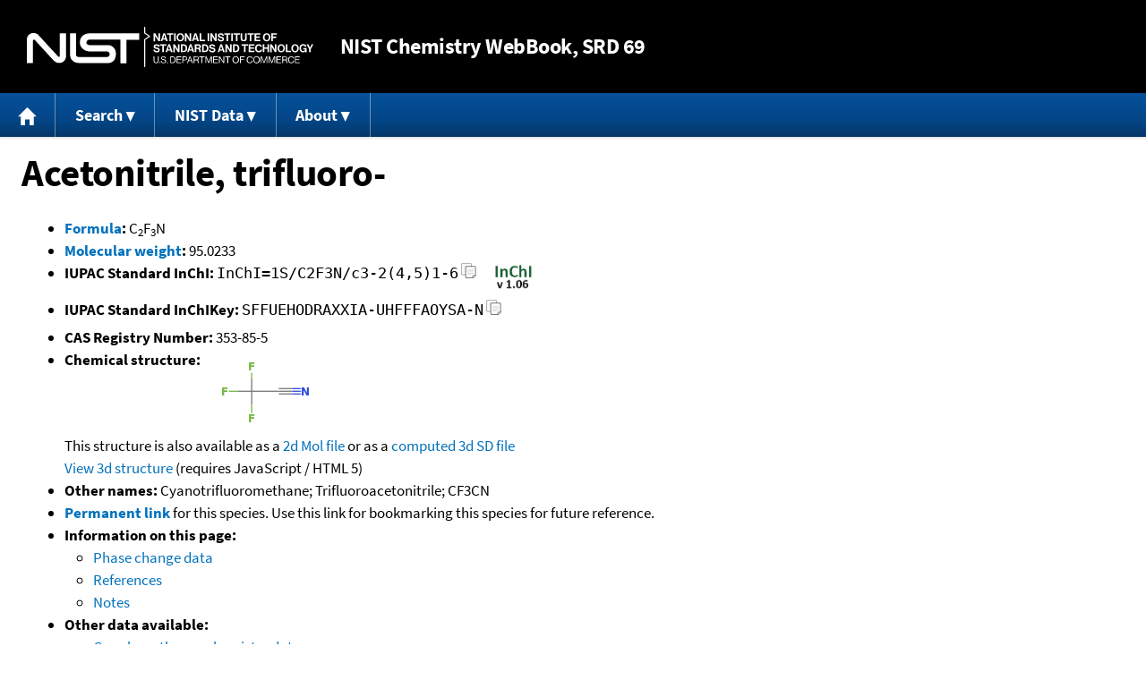

--- FILE ---
content_type: text/html; charset=UTF-8
request_url: https://webbook.nist.gov/cgi/inchi?ID=C353855&Mask=4
body_size: 8301
content:
<!DOCTYPE html>
<html lang="en">
<head>
<meta http-equiv="Content-Type" content="text/html; charset=UTF-8" />
<meta http-equiv="X-UA-Compatible" content="IE=edge" />
<title>Acetonitrile, trifluoro-</title>
<meta name="ROBOTS" content="INDEX, FOLLOW" />

<meta name="viewport" content="width = device-width" />

<link rel="stylesheet" type="text/css"
 href="/chemistry/style/webbook.css"
 title="Default Chemistry WebBook style"
 media="screen, print" />

<link rel="icon"
 sizes="64x64 48x48 32x32 16x16"
 href="/favicon.ico"
 type="image/x-icon" />

<link rel="apple-touch-icon"
 sizes="76x76"
 href="/chemistry/img/touch-icon-76x76.png"
 type="image/png" />
<link rel="apple-touch-icon"
 sizes="120x120"
 href="/chemistry/img/touch-icon-120x120.png"
 type="image/png" />
<link rel="apple-touch-icon"
 sizes="152x152"
 href="/chemistry/img/touch-icon-152x152.png"
 type="image/png" />
<link rel="apple-touch-icon"
 sizes="180x180"
 href="/chemistry/img/touch-icon-180x180.png"
 type="image/png" />
<link rel="apple-touch-icon"
 sizes="192x192"
 href="/chemistry/img/touch-icon-192x192.png"
 type="image/png" />

<link rel="manifest"
 href="/manifest.webmanifest"
 type="application/manifest+json" />

<link rel="help"
 href="/chemistry/#Documentation"
 title="Documentation" />
<link rel="search"
 href="/chemistry/#Search"
 title="Search options" />
<link rel="author"
 href="/chemistry/#Top"
 title="Credits" />
<link rel="license"
 href="/chemistry/#Notes"
 title="Notes" />

<link rel="home"
 href="/chemistry/"
 title="Main site page" />


<!-- Dublin Core metadata -->
<link rel="schema.DCTERMS" href="http://purl.org/dc/terms/" />

<meta name="DCTERMS.title"
  content="Acetonitrile, trifluoro-" />
<meta name="DCTERMS.creator"
 content="NIST Office of Data and Informatics" />
<meta name="DCTERMS.publisher"
 content="National Institute of Standards and Technology" />
<link rel="DCTERMS.isPartOf"
  href="https://doi.org/10.18434/T4D303" />

<!-- Open Graph metadata -->
<meta name="og:title"
  content="Acetonitrile, trifluoro-" />
<meta name="og:type"
  content="website" />

<meta name="og:image"
  content="/cgi/inchi?Struct=C353855&amp;Type=Color" />
<meta name="og:image:alt"
 content="C2F3N" />


<!-- Schema.org metadata -->
<script type="application/ld+json">
{
  "@context" : "http://schema.org/",
  "@type" : "Dataset",
  "name" : "Acetonitrile, trifluoro-",
  "description" : "This page, \"Acetonitrile, trifluoro-\", is part of the NIST Chemistry WebBook. This site and its contents are part of the NIST Standard Reference Data Program.",
  "license" : "https://www.nist.gov/open/copyright-fair-use-and-licensing-statements-srd-data-software-and-technical-series-publications#SRD",
  "publisher" : {
    "@type" : "Organization",
    "@id" : "https://ror.org/05xpvk416",
    "name" : "National Institute of Standards and Technology",
    "url" : "https://www.nist.gov",
    "sameAs" : "https://doi.org/10.13039/100000161"
  },
  "isPartOf" : "https://doi.org/10.18434/T4D303"
}
</script>


<script type="application/ld+json">
{
  "@context" : "http://schema.org/",
  "@type" : "MolecularEntity",
  "name" : "Acetonitrile, trifluoro-",
  "molecularFormula" : "C2F3N",
  "molecularWeight" : "95.0233 amu",
  "monoisotopicMolecularWeight" : "94.9982837 amu",
  "inChI" : "InChI=1S/C2F3N/c3-2(4,5)1-6",
  "inChIKey" : "SFFUEHODRAXXIA-UHFFFAOYSA-N"
}
</script>


<!-- GSA Digital Analytics Program -->
<script async="async" id="_fed_an_ua_tag" src="https://dap.digitalgov.gov/Universal-Federated-Analytics-Min.js?agency=NIST&amp;subagency=webbook&amp;yt=false&amp;exts=mol,sdf,jdx,ppsx,pps,f90,sch,rtf,wrl,txz,m1v,xlsm,msi,xsd,f,tif,eps,mpg,xml,pl,xlt,c"></script>
<!-- End of GSA Digital Analytics Program -->
<!-- NIST Google Analtyics -->
<script async="async" src="https://www.googletagmanager.com/gtag/js?id=G-PS24JGCKSZ"></script>
<script>
  window.dataLayer = window.dataLayer || [];
  function gtag(){dataLayer.push(arguments);}
  gtag('js', new Date());
  gtag('config', 'G-PS24JGCKSZ',
       {'cookie_domain': 'webbook.nist.gov',
        'cookie_flags': 'SameSite=None;Secure'});
</script>
<!-- End of NIST Google Analytics -->









<script type="text/javascript"
        src="/packages/jquery/jquery-3.5.1.min.js"></script>





<script type="text/javascript"
        src="/packages/menu/menu.js"></script>




<script type="text/javascript"
 src="/packages/nist/nist-exit-script.js"></script>

<script type="text/javascript"
 src="/packages/local/copy-button.js"></script>

<!-- svg4everybody.js by Jon Neal enables external SVG on older
     browsers. See https://github.com/jonathantneal/svg4everybody
     for more information. -->
<script src="/packages/svg4everybody/svg4everybody.js"></script>
<script>svg4everybody();</script>


</head>
<body>
<p id="skip-link"><a class="element-invisible element-focusable" href="#main">
Jump to content</a>
</p>
<header>
<div class="webbook_header_bar"  role="presentation"
  aria-label="Site label for NIST Chemistry WebBook">
<span class="logo">
  <a target="_blank" rel="noopener noreferrer" href="https://www.nist.gov/"
     title="Link to NIST home page">National Institute of Standards and
    Technology</a>
</span>
<h1><span class="no-handheld">NIST</span> Chemistry
  WebBook<span class="no-handheld">, SRD 69</span></h1>
</div>

<div class="no-print" role="navigation" aria-label="Main menu">
  <ul class="webbook_nav">
    <li>
      <a href="/chemistry/"
         title="Main page of this site">
        <span class="sr-only">Home</span>
        <svg xmlns="http://www.w3.org/2000/svg"
             xmlns:xlink="http://www.w3.org/1999/xlink"
             class="webbook_icon_big" role="img"
             aria-label="Home" aria-hidden="true">
          <use xlink:href="/chemistry//img/icons.svg#home-icon"></use>
      </svg></a>
    </li>
    <li>
      <a class="menu_below" href="#">Search</a>
      <ul>
        <li>
          <a href="/chemistry/name-ser/"
             title="Search for species by chemical name">
            Name</a>
        </li>
        <li>
          <a href="/chemistry/form-ser/"
             title="Search for species by chemical formula">
            Formula</a>
        </li>
        <li>
          <a href="/chemistry/inchi-ser/"
             title="Search for species by InChI or InChIKey">
            IUPAC identifier</a>
        </li>
        <li>
          <a href="/chemistry/cas-ser/"
             title="Search for species by CAS number">
            CAS number</a>
        </li>
        <li>
          <a href="/chemistry/#Search"
             title="More serach options on the main page of this site">
            More options</a>
        </li>
      </ul>
    </li>
    <li class="no-handheld">
      <a class="menu_below" href="#">NIST Data</a>
      <ul>
        <li>
          <a href="https://www.nist.gov/srd/"
             title="Standard Reference Data page">SRD Program
          </a>
        </li>
        <li>
          <a href="https://data.nist.gov/sdp/"
             title="NIST data discovery site">Science Data Portal
          </a>
        </li>
        <li>
          <a href="https://www.nist.gov/mml/odi/"
             title="Office of Data and Informatics page">Office of Data
            and Informatics
          </a>
        </li>
      </ul>
    </li>
    <li>
      <a class="menu_below" href="#">About</a>
      <ul>
        <li>
          <a href="/chemistry/faq/"
             title="Frequently asked questions page">
          FAQ</a>
        </li>
        <li>
          <a href="/chemistry/#CreditsControl"
             title="Credits on the main page of the site">
            Credits</a>
        </li>
        <li>
          <a href="/chemistry/#Documentation"
             title="More documentation on the main page of the site">
            More documentation</a>
        </li>
      </ul>
    </li>
  </ul>
</div>

</header>

<main id="main">




<h1 id="Top">Acetonitrile, trifluoro-</h1>

<ul>

<li><strong><a
 title="IUPAC definition of empirical formula"
 href="http://goldbook.iupac.org/E02063.html">Formula</a>:</strong> C<sub>2</sub>F<sub>3</sub>N</li>


<li><strong><a
 title="IUPAC definition of relative molecular mass (molecular weight)"
 href="http://goldbook.iupac.org/R05271.html">Molecular weight</a>:</strong> 95.0233</li>


<li><div class="row-flex">
<div class="left-float">
<strong>IUPAC Standard InChI:</strong>
<span class="inchi-text">InChI=1S/C2F3N/c3-2(4,5)1-6</span>
<button class="copy-prior-text plain-button">
  <span class="sr-only">Copy</span>
  <svg xmlns="http://www.w3.org/2000/svg"
       xmlns:xlink="http://www.w3.org/1999/xlink"
       class="webbook_icon_copy" role="img"
       aria-label="Copy" aria-hidden="true">
    <use xlink:href="/chemistry//img/icons.svg#clip-copy-icon"></use>
</svg>
</button>
</div>
<div class="left-float inchi-trust">
<a href="http://www.inchi-trust.org"
 title="InChI Trust web site (outside of NIST)">
<img class="inchi-trust"
 src="/chemistry/img/inchi_v106.png"
 alt="InChI version 1.06" /></a></div></div>
</li>


<li>
<strong>IUPAC Standard InChIKey:</strong>
<span class="inchi-text">SFFUEHODRAXXIA-UHFFFAOYSA-N</span>
<button class="copy-prior-text plain-button">
  <span class="sr-only">Copy</span>
  <svg xmlns="http://www.w3.org/2000/svg"
       xmlns:xlink="http://www.w3.org/1999/xlink"
       class="webbook_icon_copy" role="img"
       aria-label="Copy" aria-hidden="true">
    <use xlink:href="/chemistry//img/icons.svg#clip-copy-icon"></use>
</svg>
</button>
</li>


<li><strong>CAS Registry Number:</strong> 353-85-5</li>



<li><strong>Chemical structure:</strong> <img src="/cgi/inchi?Struct=C353855&amp;Type=Color"
 class="struct" alt="C2F3N" />

<br />
This structure is also available as a <a href="/cgi/inchi?Str2File=C353855">2d Mol file</a>


or as a <a href="/chemistry/3d-structs/">computed</a>
<a href="/cgi/inchi?Str3File=C353855">3d SD file</a>
<br />
<a href="/cgi/inchi?Str3View=C353855&amp;Type=JSmol">View
3d structure</a> (requires JavaScript / HTML 5)


</li>






<li><strong>Other names:</strong>
Cyanotrifluoromethane;
Trifluoroacetonitrile;
CF3CN
</li>


<li>
<strong><a href="/cgi/inchi/InChI%3D1S/C2F3N/c3-2(4%2C5)1-6">Permanent link</a>
</strong> for this species. Use this link for bookmarking this species
for future reference.
</li>



<li><strong>Information on this page:</strong>
<ul>
<li><a href="#Thermo-Phase">Phase change data</a></li>
<li><a href="#Refs">References</a></li>
<li><a href="#Notes">Notes</a></li>

</ul></li>


<li><strong>Other data available:</strong>
<ul>
<li><a href="/cgi/inchi?ID=C353855&amp;Mask=1#Thermo-Gas">Gas phase thermochemistry data</a></li>
<li><a href="/cgi/inchi?ID=C353855&amp;Mask=2#Thermo-Condensed">Condensed phase thermochemistry data</a></li>
<li><a href="/cgi/inchi?ID=C353855&amp;Mask=8#Thermo-React">Reaction thermochemistry data</a></li>
<li><a href="/cgi/inchi?ID=C353855&amp;Mask=20#Ion-Energetics">Gas phase ion energetics data</a></li>
<li><a href="/cgi/inchi?ID=C353855&amp;Mask=40#Ion-Cluster">Ion clustering data</a></li>
<li><a href="/cgi/inchi?ID=C353855&amp;Mask=200#Mass-Spec">Mass spectrum (electron ionization)</a></li>
<li><a href="/cgi/inchi?ID=C353855&amp;Mask=800#Electronic-Spec">Vibrational and/or electronic energy levels</a></li>
<li><a href="/cgi/inchi?ID=C353855&amp;Mask=2000#Gas-Chrom">Gas Chromatography</a></li>

</ul></li>


<li><strong>Data at other public NIST sites:</strong>
<ul>
<li><a href="https://kinetics.nist.gov/kinetics/rpSearch?cas=353855">Gas Phase Kinetics Database</a></li>

</ul></li>



<li><strong>Options:</strong>
<ul>

<li><a href="/cgi/inchi?ID=C353855&amp;Units=CAL&amp;Mask=4">Switch to calorie-based units</a></li>

</ul></li>

</ul>


<h2>Data at NIST subscription sites:</h2>
<ul>
<li><a href="https://wtt-pro.nist.gov/wtt-pro/index.html?cmp=trifluoroethanenitrile">NIST / TRC Web Thermo Tables, professional edition (thermophysical and thermochemical data)</a></li>

</ul>


<p>
NIST subscription sites provide data under the
<a href="https://www.nist.gov/srd/" title="Link to NIST
Standard Reference Data web site">NIST Standard Reference
Data Program</a>, but require an annual fee to access.
The purpose of the fee is to recover costs associated
with the development of data collections included in
such sites. Your institution may already be a subscriber.
Follow the links above to find out more about the data
in these sites and their terms of usage.
</p>



<hr />

<h2 id="Thermo-Phase">Phase change data</h2>
<p class="section-head"><strong>Go To:</strong> <a href="#Top">Top</a>, <a href="#Refs">References</a>, <a href="#Notes">Notes</a></p>
<p class="section-head"><strong>
Data compilation <a href="#copyright">copyright</a>
by the U.S. Secretary of Commerce on behalf of the U.S.A.
All rights reserved.
</strong></p>
<p class="section-head"><strong>Data compiled as indicated in comments:</strong><br />
<em><a href="/cgi/inchi?Contrib=BS">BS</a></em> - Robert L. Brown and Stephen E. Stein<br />
<em><a href="/cgi/inchi?Contrib=TRC">TRC</a></em> - Thermodynamics Research Center, NIST Boulder Laboratories, Chris Muzny director<br />
<em><a href="/cgi/inchi?Contrib=AC">AC</a></em> - William E. Acree, Jr., James S. Chickos<br />
<em><a href="/cgi/inchi?Contrib=DH">DH</a></em> - Eugene S. Domalski and Elizabeth D. Hearing
</p>
<table class="data" aria-label="One dimensional data"><tr>
<th scope="col">Quantity</th>
<th scope="col">Value</th>
<th scope="col">Units</th>
<th scope="col">Method</th>
<th scope="col">Reference</th>
<th scope="col">Comment</th>
</tr>
<tr class="exp"><td style="text-align: left;">T<sub>boil</sub></td><td class="right-nowrap">209.</td><td style="text-align: right;">K</td><td style="text-align: center;">N/A</td><td style="text-align: left;"><a href="#ref-1">Farchan Laboratories, 1990</a></td><td style="text-align: left;"><em>BS</em></td></tr>
<tr class="exp"><td style="text-align: left;">T<sub>boil</sub></td><td class="right-nowrap">209.</td><td style="text-align: right;">K</td><td style="text-align: center;">N/A</td><td style="text-align: left;"><a href="#ref-2">PCR Inc., 1990</a></td><td style="text-align: left;"><em>BS</em></td></tr>
<tr>
<th scope="col">Quantity</th>
<th scope="col">Value</th>
<th scope="col">Units</th>
<th scope="col">Method</th>
<th scope="col">Reference</th>
<th scope="col">Comment</th>
</tr>
<tr class="exp"><td style="text-align: left;">T<sub>triple</sub></td><td class="right-nowrap">128.73</td><td style="text-align: right;">K</td><td style="text-align: center;">N/A</td><td style="text-align: left;"><a href="#ref-3">Pace and Bobka, 1961</a></td><td style="text-align: left;">Uncertainty assigned by TRC =  0.02 K; <em>TRC</em></td></tr>
<tr>
<th scope="col">Quantity</th>
<th scope="col">Value</th>
<th scope="col">Units</th>
<th scope="col">Method</th>
<th scope="col">Reference</th>
<th scope="col">Comment</th>
</tr>
<tr class="exp"><td style="text-align: left;">T<sub>c</sub></td><td class="right-nowrap">311.11</td><td style="text-align: right;">K</td><td style="text-align: center;">N/A</td><td style="text-align: left;"><a href="#ref-4">Mousa, Kay, et al., 1972</a></td><td style="text-align: left;">Uncertainty assigned by TRC =  0.2 K; <em>TRC</em></td></tr>
<tr>
<th scope="col">Quantity</th>
<th scope="col">Value</th>
<th scope="col">Units</th>
<th scope="col">Method</th>
<th scope="col">Reference</th>
<th scope="col">Comment</th>
</tr>
<tr class="exp"><td style="text-align: left;">P<sub>c</sub></td><td class="right-nowrap">36.180</td><td style="text-align: right;">bar</td><td style="text-align: center;">N/A</td><td style="text-align: left;"><a href="#ref-4">Mousa, Kay, et al., 1972</a></td><td style="text-align: left;">Uncertainty assigned by TRC =  0.0344 bar; <em>TRC</em></td></tr>
<tr>
<th scope="col">Quantity</th>
<th scope="col">Value</th>
<th scope="col">Units</th>
<th scope="col">Method</th>
<th scope="col">Reference</th>
<th scope="col">Comment</th>
</tr>
<tr class="exp"><td style="text-align: left;">&#961;<sub>c</sub></td><td class="right-nowrap">4.95</td><td style="text-align: right;">mol/l</td><td style="text-align: center;">N/A</td><td style="text-align: left;"><a href="#ref-4">Mousa, Kay, et al., 1972</a></td><td style="text-align: left;">Uncertainty assigned by TRC =  0.0494 mol/l; <em>TRC</em></td></tr>
</table>

<h3>Enthalpy of vaporization</h3>
<table class="data" aria-label="Enthalpy of vaporization"><tr>
<th scope="col">&#916;<sub>vap</sub>H (kJ/mol)</th>
<th scope="col">Temperature (K)</th>
<th scope="col">Method</th>
<th scope="col">Reference</th>
<th scope="col">Comment</th>
</tr>
<tr class="exp"><td class="right-nowrap">19.3</td><td class="right-nowrap">191.</td><td style="text-align: center;"><a href="/chemistry/enthalpy.html#A">A</a></td><td style="text-align: left;"><a href="#ref-5">Stephenson and Malanowski, 1987</a></td><td style="text-align: left;">Based on data from 151. to 206. K.; <em>AC</em></td></tr>
<tr class="exp"><td class="right-nowrap">19.2</td><td class="right-nowrap">188.</td><td style="text-align: center;"><a href="/chemistry/enthalpy.html#A">A</a></td><td style="text-align: left;"><a href="#ref-5">Stephenson and Malanowski, 1987</a></td><td style="text-align: left;">Based on data from 141. to 203. K.; <em>AC</em></td></tr>
<tr class="exp"><td class="right-nowrap">18.5</td><td class="right-nowrap">226.</td><td style="text-align: center;"><a href="/chemistry/enthalpy.html#A">A</a></td><td style="text-align: left;"><a href="#ref-5">Stephenson and Malanowski, 1987</a></td><td style="text-align: left;">Based on data from 197. to 241. K.; <em>AC</em></td></tr>
<tr class="exp"><td class="right-nowrap">17.4</td><td class="right-nowrap">309.</td><td style="text-align: center;"><a href="/chemistry/enthalpy.html#A">A</a></td><td style="text-align: left;"><a href="#ref-5">Stephenson and Malanowski, 1987</a></td><td style="text-align: left;">Based on data from 336. to 282. K.; <em>AC</em></td></tr>
<tr class="exp"><td class="right-nowrap">17.4</td><td class="right-nowrap">287.</td><td style="text-align: center;"><a href="/chemistry/enthalpy.html#A">A</a></td><td style="text-align: left;"><a href="#ref-5">Stephenson and Malanowski, 1987</a></td><td style="text-align: left;">Based on data from 272. to 311. K.; <em>AC</em></td></tr>
<tr class="exp"><td class="right-nowrap">19.2</td><td class="right-nowrap">191.</td><td style="text-align: center;">N/A</td><td style="text-align: left;"><a href="#ref-6">Pace and Bobka, 1961, 2</a></td><td style="text-align: left;">Based on data from 142. to 206. K.; <em>AC</em></td></tr>
<tr class="exp"><td class="right-nowrap">17.832</td><td class="right-nowrap">205.47</td><td style="text-align: center;">N/A</td><td style="text-align: left;"><a href="#ref-7">Pace and Bobka, 1961, 3</a></td><td style="text-align: left;">P = 101.325 kPa; <em>DH</em></td></tr>
</table>

<h3>Entropy of vaporization</h3>
<table class="data" aria-label="Entropy of vaporization"><tr>
<th scope="col">&#916;<sub>vap</sub>S (J/mol*K)</th>
<th scope="col">Temperature (K)</th>
<th scope="col">Reference</th>
<th scope="col">Comment</th>
</tr>
<tr class="exp"><td class="right-nowrap">86.79</td><td class="right-nowrap">205.47</td><td style="text-align: left;"><a href="#ref-7">Pace and Bobka, 1961, 3</a></td><td style="text-align: left;">P; <em>DH</em></td></tr>
</table>

<h3>Antoine Equation Parameters</h3>
<p>
log<sub>10</sub>(P) = A &#8722; (B / (T + C))<br />
&nbsp; &nbsp; P = vapor pressure (bar)<br />
&nbsp; &nbsp; T = temperature (K)<br />
</p>
<p>
<a href="/cgi/inchi?ID=C353855&amp;Mask=4&amp;Type=ANTOINE&amp;Plot=on#ANTOINE">View plot</a>
Requires a JavaScript / HTML 5 canvas capable browser.
</p>
<table class="data" aria-label="Antoine Equation Parameters"><tr>
<th scope="col">Temperature (K)</th>
<th scope="col">A</th>
<th scope="col">B</th>
<th scope="col">C</th>
<th scope="col">Reference</th>
<th scope="col">Comment</th>
</tr>
<tr class="exp"><td class="right-nowrap">141.76 to 205.56</td><td class="right-nowrap">3.33743</td><td class="right-nowrap">513.875</td><td class="right-nowrap">-51.741</td><td style="text-align: left;"><a href="#ref-7">Pace and Bobka, 1961, 3</a></td><td style="text-align: left;">Coefficents calculated by NIST from author's data.</td></tr>
</table>

<h3>Enthalpy of fusion</h3>
<table class="data" aria-label="Enthalpy of fusion"><tr>
<th scope="col">&#916;<sub>fus</sub>H (kJ/mol)</th>
<th scope="col">Temperature (K)</th>
<th scope="col">Reference</th>
<th scope="col">Comment</th>
</tr>
<tr class="exp"><td class="right-nowrap">4.97</td><td class="right-nowrap">128.7</td><td style="text-align: left;"><a href="#ref-8">Domalski and Hearing, 1996</a></td><td style="text-align: left;"><em>AC</em></td></tr>
<tr class="exp"><td class="right-nowrap">4.971</td><td class="right-nowrap">128.73</td><td style="text-align: left;"><a href="#ref-7">Pace and Bobka, 1961, 3</a></td><td style="text-align: left;"><em>DH</em></td></tr>
</table>

<h3>Entropy of fusion</h3>
<table class="data" aria-label="Entropy of fusion"><tr>
<th scope="col">&#916;<sub>fus</sub>S (J/mol*K)</th>
<th scope="col">Temperature (K)</th>
<th scope="col">Reference</th>
<th scope="col">Comment</th>
</tr>
<tr class="exp"><td class="right-nowrap">38.62</td><td class="right-nowrap">128.73</td><td style="text-align: left;"><a href="#ref-7">Pace and Bobka, 1961, 3</a></td><td style="text-align: left;"><em>DH</em></td></tr>
</table>

<div class="message">
<p>
In addition to the Thermodynamics Research Center
(TRC) data available from this site, much more physical
and chemical property data is available from the
following TRC products:
</p>
<ul>
<li><a href="https://www.nist.gov/srd/nist-standard-reference-database-103a"
 title="Link to page with information on SRD 103a">
SRD 103a &ndash; Thermo Data Engine (TDE) for pure compounds.</a></li>
<li> <a href="https://www.nist.gov/srd/nist-standard-reference-database-103b"
 title="Link to page with information on SRD 103b">
SRD 103b &ndash; Thermo Data Engine (TDE) for pure compounds,
binary mixtures and chemical reactions</a></li>
<li><a
 href="https://www.nist.gov/srd/nist-standard-reference-subscription-database-2"
 title="Link to page with information on SRD 202">
SRD 202 &ndash; Web Thermo Tables (WTT), &quot;lite&quot; edition</a></li>
<li><a
 href="https://www.nist.gov/srd/nist-standard-reference-subscription-database-3"
 title="Link to page with information on SRD 203">
SRD 203 &ndash; Web Thermo Tables (WTT), professional edition</a></li>
<li><a href="https://ilthermo.boulder.nist.gov/"
 title="Link to SRD 147 &ndash; Ionic Liquids Database">
SRD 147 &ndash; Ionic Liquids Database</a></li>
<li> <a href="https://gashydrates.nist.gov/"
 title="Link to SRD 156 &ndash; Clathrate Hydrate Physical Property Database">
SRD 156 &ndash; Clathrate Hydrate Physical Property Database</a></li>
</ul>
</div>

<hr />

<h2 id="Refs">References</h2>
<p class="section-head"><strong>Go To:</strong> <a href="#Top">Top</a>, <a href="#Thermo-Phase">Phase change data</a>, <a href="#Notes">Notes</a></p>
<p class="section-head"><strong>
Data compilation <a href="#copyright">copyright</a>
by the U.S. Secretary of Commerce on behalf of the U.S.A.
All rights reserved.
</strong></p>
<p>
<span id="ref-1"><strong>Farchan Laboratories, 1990</strong></span><br />
<span class="Z3988" title="ctx_ver=Z39.88-2004&amp;rft_val_fmt=info%3Aofi%2Ffmt%3Akev%3Amtx%3Ajournal&amp;rft.au=Farchan+Laboratories&amp;rft.atitle=Research+Chemicals+Catalog&amp;rft.date=1990&amp;rft.pages=91&amp;rft.volume="></span>
<a href="/cgi/cbook.cgi?Author=Farchan+Laboratories&amp;Mask=4">Farchan Laboratories</a>,

<strong>Research Chemicals Catalog</strong>, Farchan Laboratories, Gainesville, FL, 1990, 91. [<a href="/cgi/cbook.cgi?Source=1990FAR91B&amp;Mask=4" title="Find all species with data from this source">all data</a>]
</p><p>
<span id="ref-2"><strong>PCR Inc., 1990</strong></span><br />
<span class="Z3988" title="ctx_ver=Z39.88-2004&amp;rft_val_fmt=info%3Aofi%2Ffmt%3Akev%3Amtx%3Ajournal&amp;rft.au=PCR+Inc.&amp;rft.atitle=Research+Chemicals+Catalog+1990-1991&amp;rft.date=1990&amp;rft.pages=1&amp;rft.volume="></span>
<a href="/cgi/cbook.cgi?Author=PCR+Inc.&amp;Mask=4">PCR Inc.</a>,

<strong>Research Chemicals Catalog 1990-1991</strong>, PCR Inc., Gainesville, FL, 1990, 1. [<a href="/cgi/cbook.cgi?Source=1990PCR1B&amp;Mask=4" title="Find all species with data from this source">all data</a>]
</p><p>
<span id="ref-3"><strong>Pace and Bobka, 1961</strong></span><br />
<span class="Z3988" title="ctx_ver=Z39.88-2004&amp;rft_val_fmt=info%3Aofi%2Ffmt%3Akev%3Amtx%3Ajournal&amp;rft.au=Pace%2C+E.L.&amp;rft.au=Bobka%2C+R.J.&amp;rft.atitle=Thermodyn.+properties+of+trifluoroacetonitrile+from+12+K+to+its+boiling+point&amp;rft.date=1961&amp;rft.pages=454-7&amp;rft.stitle=J.+Chem.+Phys.&amp;rft.volume=35"></span>
<a href="/cgi/cbook.cgi?Author=Pace%2C+E.L.&amp;Mask=4">Pace, E.L.</a>; <a href="/cgi/cbook.cgi?Author=Bobka%2C+R.J.&amp;Mask=4">Bobka, R.J.</a>,
<em>Thermodyn. properties of trifluoroacetonitrile from 12 K to its boiling point</em>,
<strong>J. Chem. Phys.</strong>, 1961, 35, 454-7. [<a href="/cgi/cbook.cgi?Source=1961PAC%2FBOB454-7&amp;Mask=4" title="Find all species with data from this source">all data</a>]
</p><p>
<span id="ref-4"><strong>Mousa, Kay, et al., 1972</strong></span><br />
<span class="Z3988" title="ctx_ver=Z39.88-2004&amp;rft_val_fmt=info%3Aofi%2Ffmt%3Akev%3Amtx%3Ajournal&amp;rft.au=Mousa%2C+A.H.N.&amp;rft.au=Kay%2C+W.B.&amp;rft.au=Kreglewski%2C+A.&amp;rft.atitle=The+critical+constants+of+binary+mixtures+of+certain+perfluoro-compounds+with+alkanes&amp;rft.date=1972&amp;rft.pages=301-11&amp;rft.stitle=J.+Chem.+Thermodyn.&amp;rft.volume=4"></span>
<a href="/cgi/cbook.cgi?Author=Mousa%2C+A.H.N.&amp;Mask=4">Mousa, A.H.N.</a>; <a href="/cgi/cbook.cgi?Author=Kay%2C+W.B.&amp;Mask=4">Kay, W.B.</a>; <a href="/cgi/cbook.cgi?Author=Kreglewski%2C+A.&amp;Mask=4">Kreglewski, A.</a>,
<em>The critical constants of binary mixtures of certain perfluoro-compounds with alkanes</em>,
<strong>J. Chem. Thermodyn.</strong>, 1972, 4, 301-11. [<a href="/cgi/cbook.cgi?Source=1972MOU%2FKAY301-11&amp;Mask=4" title="Find all species with data from this source">all data</a>]
</p><p>
<span id="ref-5"><strong>Stephenson and Malanowski, 1987</strong></span><br />
<span class="Z3988" title="ctx_ver=Z39.88-2004&amp;rft_val_fmt=info%3Aofi%2Ffmt%3Akev%3Amtx%3Ajournal&amp;rft.au=Stephenson%2C+Richard+M.&amp;rft.au=Malanowski%2C+Stanislaw&amp;rft_id=info%3Adoi%2F10.1007%2F978-94-009-3173-2&amp;rft.atitle=Handbook+of+the+Thermodynamics+of+Organic+Compounds&amp;rft.date=1987&amp;rft.volume="></span>
<a href="/cgi/cbook.cgi?Author=Stephenson%2C+Richard+M.&amp;Mask=4">Stephenson, Richard M.</a>; <a href="/cgi/cbook.cgi?Author=Malanowski%2C+Stanislaw&amp;Mask=4">Malanowski, Stanislaw</a>,

<strong>Handbook of the Thermodynamics of Organic Compounds</strong>, 1987, <a title="The International DOI Foundation's resolver link for 10.1007/978-94-009-3173-2"
 href="https://dx.doi.org/10.1007/978-94-009-3173-2">https://doi.org/10.1007/978-94-009-3173-2</a>
. [<a href="/cgi/cbook.cgi?Source=1987STE%2FMAL&amp;Mask=4" title="Find all species with data from this source">all data</a>]
</p><p>
<span id="ref-6"><strong>Pace and Bobka, 1961, 2</strong></span><br />
<span class="Z3988" title="ctx_ver=Z39.88-2004&amp;rft_val_fmt=info%3Aofi%2Ffmt%3Akev%3Amtx%3Ajournal&amp;rft.au=Pace%2C+E.L.&amp;rft.au=Bobka%2C+R.J.&amp;rft_id=info%3Adoi%2F10.1063%2F1.1731951&amp;rft.atitle=Thermodynamic+Properties+of+Trifluoroacetonitrile+from+12%B0K+to+Its+Boiling+Point&amp;rft.date=1961&amp;rft.pages=454&amp;rft.stitle=J.+Chem.+Phys.&amp;rft.volume=35&amp;rft.issue=2"></span>
<a href="/cgi/cbook.cgi?Author=Pace%2C+E.L.&amp;Mask=4">Pace, E.L.</a>; <a href="/cgi/cbook.cgi?Author=Bobka%2C+R.J.&amp;Mask=4">Bobka, R.J.</a>,
<em>Thermodynamic Properties of Trifluoroacetonitrile from 12&deg;K to Its Boiling Point</em>,
<strong>J. Chem. Phys.</strong>, 1961, 35, 2, 454, <a title="The International DOI Foundation's resolver link for 10.1063/1.1731951"
 href="https://dx.doi.org/10.1063/1.1731951">https://doi.org/10.1063/1.1731951</a>
. [<a href="/cgi/cbook.cgi?Source=1961PAC%2FBOB454&amp;Mask=4" title="Find all species with data from this source">all data</a>]
</p><p>
<span id="ref-7"><strong>Pace and Bobka, 1961, 3</strong></span><br />
<span class="Z3988" title="ctx_ver=Z39.88-2004&amp;rft_val_fmt=info%3Aofi%2Ffmt%3Akev%3Amtx%3Ajournal&amp;rft.au=Pace%2C+E.L.&amp;rft.au=Bobka%2C+R.J.&amp;rft.atitle=Thermodynamic+properties+of+trifluoroacetonitrile+from+12%B0K+to+its+boiling+point&amp;rft.date=1961&amp;rft.pages=454-457&amp;rft.stitle=J.+Chem.+Phys.&amp;rft.volume=35"></span>
<a href="/cgi/cbook.cgi?Author=Pace%2C+E.L.&amp;Mask=4">Pace, E.L.</a>; <a href="/cgi/cbook.cgi?Author=Bobka%2C+R.J.&amp;Mask=4">Bobka, R.J.</a>,
<em>Thermodynamic properties of trifluoroacetonitrile from 12&deg;K to its boiling point</em>,
<strong>J. Chem. Phys.</strong>, 1961, 35, 454-457. [<a href="/cgi/cbook.cgi?Source=1961PAC%2FBOB454-457&amp;Mask=4" title="Find all species with data from this source">all data</a>]
</p><p>
<span id="ref-8"><strong>Domalski and Hearing, 1996</strong></span><br />
<span class="Z3988" title="ctx_ver=Z39.88-2004&amp;rft_val_fmt=info%3Aofi%2Ffmt%3Akev%3Amtx%3Ajournal&amp;rft.au=Domalski%2C+Eugene+S.&amp;rft.au=Hearing%2C+Elizabeth+D.&amp;rft_id=info%3Adoi%2F10.1063%2F1.555985&amp;rft.atitle=Heat+Capacities+and+Entropies+of+Organic+Compounds+in+the+Condensed+Phase.+Volume+III&amp;rft.date=1996&amp;rft.pages=1&amp;rft.stitle=J.+Phys.+Chem.+Ref.+Data&amp;rft.volume=25&amp;rft.issue=1"></span>
<a href="/cgi/cbook.cgi?Author=Domalski%2C+Eugene+S.&amp;Mask=4">Domalski, Eugene S.</a>; <a href="/cgi/cbook.cgi?Author=Hearing%2C+Elizabeth+D.&amp;Mask=4">Hearing, Elizabeth D.</a>,
<em>Heat Capacities and Entropies of Organic Compounds in the Condensed Phase. Volume III</em>,
<strong>J. Phys. Chem. Ref. Data</strong>, 1996, 25, 1, 1, <a title="The International DOI Foundation's resolver link for 10.1063/1.555985"
 href="https://dx.doi.org/10.1063/1.555985">https://doi.org/10.1063/1.555985</a>
. [<a href="/cgi/cbook.cgi?Source=1996DOM%2FHEA1&amp;Mask=4" title="Find all species with data from this source">all data</a>]
</p>
<hr />

<h2 id="Notes">Notes</h2>
<p class="section-head"><strong>Go To:</strong> <a href="#Top">Top</a>, <a href="#Thermo-Phase">Phase change data</a>, <a href="#Refs">References</a></p>

<ul>

<li>Symbols used in this document:<br />
<table class="symbol_table">
<tr><td class="symbol">P<sub>c</sub></td>
<td>Critical pressure</td></tr>
<tr><td class="symbol">T<sub>boil</sub></td>
<td>Boiling point</td></tr>
<tr><td class="symbol">T<sub>c</sub></td>
<td>Critical temperature</td></tr>
<tr><td class="symbol">T<sub>triple</sub></td>
<td>Triple point temperature</td></tr>
<tr><td class="symbol">&#916;<sub>fus</sub>H</td>
<td>Enthalpy of fusion</td></tr>
<tr><td class="symbol">&#916;<sub>fus</sub>S</td>
<td>Entropy of fusion</td></tr>
<tr><td class="symbol">&#916;<sub>vap</sub>H</td>
<td>Enthalpy of vaporization</td></tr>
<tr><td class="symbol">&#916;<sub>vap</sub>S</td>
<td>Entropy of vaporization</td></tr>
<tr><td class="symbol">&#961;<sub>c</sub></td>
<td>Critical density</td></tr>

</table></li>

<li>Data from NIST Standard Reference Database 69:
<em>NIST Chemistry WebBook</em></li>
<li>
The National Institute of Standards and Technology (NIST)
uses its best efforts to deliver a high quality copy of the
Database and to verify that the data contained therein have
been selected on the basis of sound scientific judgment.
However, NIST makes no warranties to that effect, and NIST
shall not be liable for any damage that may result from
errors or omissions in the Database.</li>
<li>
<a href="/cdn-cgi/l/email-protection#caaeabbeab8aa4a3b9bee4ada5bc" title="Link to the NIST SRD customer support email address.">Customer support</a>
for NIST Standard Reference Data products.</li>
</ul>


</main>

<footer id="footer">


<p id="copyright" lang="en">&copy; <em>2025 by the U.S. Secretary of Commerce
on behalf of the United States of America. All rights reserved.</em>
</p>

<p lang="en">
Copyright for NIST Standard Reference Data is governed by
the <a href="https://www.nist.gov/srd/public-law"
 title="Link to page with information on the Standard Reference Data Act">
Standard Reference Data Act</a>.
</p>

<hr />


<div class="row">
  <ul class="list-center-inline">
    <li><a href="https://www.nist.gov/privacy-policy"
           title="page with privacy statement"
           target="_blank" rel="noopener noreferrer">Privacy Statement</a></li>
    <li><a href="https://www.nist.gov/privacy-policy#privpolicy"
           title="page with privacy policy"
           target="_blank" rel="noopener noreferrer">Privacy Policy</a></li>
    <li><a href="https://www.nist.gov/privacy-policy#secnot"
           title="page with security notice"
           target="_blank" rel="noopener noreferrer">Security Notice</a></li>
  </ul>
  <ul class="list-center-inline">
    <li><a href="https://www.nist.gov/disclaimer"
           title="page with NIST disclaimer"
           target="_blank" rel="noopener noreferrer">Disclaimer</a>

      (Note: This site is covered by copyright.)</li>
  </ul>
  <ul class="list-center-inline">

    <li><a href="https://www.nist.gov/privacy-policy#accesstate"
           title="page with accessibility statement"
           target="_blank" rel="noopener noreferrer">Accessibility Statement</a></li>
    <li><a href="https://www.nist.gov/office-director/freedom-information-act"
           title="page about Freedom of Information Act"
           target="_blank" rel="noopener noreferrer">FOIA</a></li>

    <li><a href="/chemistry/contact/"
           title="page with contact information"
           target="_blank" rel="noopener noreferrer">Contact Us</a></li>

  </ul>
</div>

</footer>
<script data-cfasync="false" src="/cdn-cgi/scripts/5c5dd728/cloudflare-static/email-decode.min.js"></script><script defer src="https://static.cloudflareinsights.com/beacon.min.js/vcd15cbe7772f49c399c6a5babf22c1241717689176015" integrity="sha512-ZpsOmlRQV6y907TI0dKBHq9Md29nnaEIPlkf84rnaERnq6zvWvPUqr2ft8M1aS28oN72PdrCzSjY4U6VaAw1EQ==" data-cf-beacon='{"version":"2024.11.0","token":"9ef5b487afff42a68917b2d63593a474","server_timing":{"name":{"cfCacheStatus":true,"cfEdge":true,"cfExtPri":true,"cfL4":true,"cfOrigin":true,"cfSpeedBrain":true},"location_startswith":null}}' crossorigin="anonymous"></script>
<script>(function(){function c(){var b=a.contentDocument||a.contentWindow.document;if(b){var d=b.createElement('script');d.innerHTML="window.__CF$cv$params={r:'9c14e55c2b14a23f',t:'MTc2ODk3ODQyMQ=='};var a=document.createElement('script');a.src='/cdn-cgi/challenge-platform/scripts/jsd/main.js';document.getElementsByTagName('head')[0].appendChild(a);";b.getElementsByTagName('head')[0].appendChild(d)}}if(document.body){var a=document.createElement('iframe');a.height=1;a.width=1;a.style.position='absolute';a.style.top=0;a.style.left=0;a.style.border='none';a.style.visibility='hidden';document.body.appendChild(a);if('loading'!==document.readyState)c();else if(window.addEventListener)document.addEventListener('DOMContentLoaded',c);else{var e=document.onreadystatechange||function(){};document.onreadystatechange=function(b){e(b);'loading'!==document.readyState&&(document.onreadystatechange=e,c())}}}})();</script></body>
</html>

